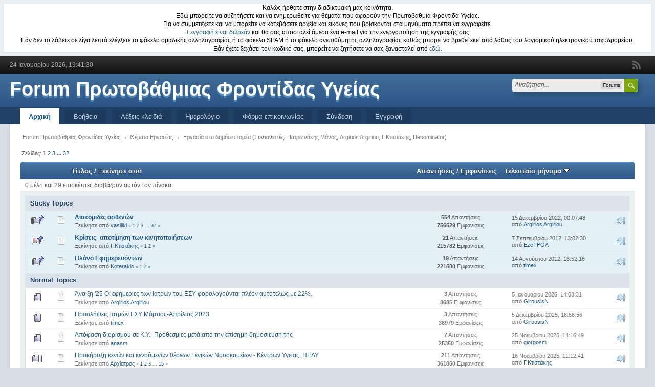

--- FILE ---
content_type: text/html; charset=UTF-8
request_url: https://www.pfy.gr/forum/index.php/board,10.0.html?PHPSESSID=umddaqnn3n7stgsualf5uve7m5
body_size: 10084
content:
<!DOCTYPE html>
<html xmlns="http://www.w3.org/1999/xhtml">
<head>
	<meta http-equiv="Content-Type" content="text/html; charset=UTF-8" />
	<meta name="viewport" content="width=device-width, initial-scale=1" />
	<meta name="description" content="Εργασία στο δημόσιο τομέα" />
	<meta name="keywords" content="Primary health care, πρωτοβάθμια φροντίδα υγείας" />
	<title>Εργασία στο δημόσιο τομέα</title>
	<link rel="stylesheet" type="text/css" href="https://www.pfy.gr/forum/Themes/normal/css/bootstrap.min.css" />
	<link rel="stylesheet" type="text/css" href="https://www.pfy.gr/forum/Themes/normal/css/responsive.css" />
	<link rel="stylesheet" type="text/css" href="https://www.pfy.gr/forum/Themes/normal/css/index.css?fin20" />
	<link rel="stylesheet" type="text/css" href="https://www.pfy.gr/forum/Themes/normal/css/buttonlistvariant.css?fin20" />
	<link rel="stylesheet" type="text/css" href="https://www.pfy.gr/forum/Themes/default/css/webkit.css" />
	<script type="text/javascript" src="https://ajax.googleapis.com/ajax/libs/jquery/2.0.2/jquery.min.js"></script>
	<script type="text/javascript" src="https://www.pfy.gr/forum/Themes/normal/scripts/jquery_bits.js?fin20"></script>
	<script type="text/javascript" src="https://www.pfy.gr/forum/Themes/normal/scripts/bootstrap.min.js?fin20"></script>
	<script type="text/javascript" src="https://www.pfy.gr/forum/Themes/default/scripts/script.js?fin20"></script>
	<script type="text/javascript" src="https://www.pfy.gr/forum/Themes/normal/scripts/theme.js?fin20"></script>
	<script type="text/javascript"><!-- // --><![CDATA[
		var txtnew = "Νέα";
		var quick_search_resting_text = "Αναζήτηση...";
		var variante = "";
		var varianteurl = "";
		var smf_theme_url = "https://www.pfy.gr/forum/Themes/normal";
		var smf_default_theme_url = "https://www.pfy.gr/forum/Themes/default";
		var smf_images_url = "https://www.pfy.gr/forum/Themes/normal/images";
		var smf_scripturl = "https://www.pfy.gr/forum/index.php?PHPSESSID=umddaqnn3n7stgsualf5uve7m5&amp;";
		var smf_iso_case_folding = false;
		var smf_charset = "UTF-8";
		var ajax_notification_text = "Φόρτωση...";
		var ajax_notification_cancel_text = "Άκυρο";
	// ]]></script>
	<link rel="canonical" href="https://www.pfy.gr/forum/index.php?board=10.0" />
	<link rel="help" href="https://www.pfy.gr/forum/index.php?PHPSESSID=umddaqnn3n7stgsualf5uve7m5&amp;action=help" />
	<link rel="search" href="https://www.pfy.gr/forum/index.php?PHPSESSID=umddaqnn3n7stgsualf5uve7m5&amp;action=search" />
	<link rel="contents" href="https://www.pfy.gr/forum/index.php?PHPSESSID=umddaqnn3n7stgsualf5uve7m5&amp;" />
	<link rel="alternate" type="application/rss+xml" title="Forum Πρωτοβάθμιας Φροντίδας Υγείας - RSS" href="https://www.pfy.gr/forum/index.php?PHPSESSID=umddaqnn3n7stgsualf5uve7m5&amp;type=rss;action=.xml" />
	<link rel="index" href="https://www.pfy.gr/forum/index.php/board,10.0.html?PHPSESSID=umddaqnn3n7stgsualf5uve7m5" />
	<link rel="stylesheet" type="text/css" href="https://www.pfy.gr/forum/Themes/default/css/jquery.jgrowl.css" />
	<script type="text/javascript" src="https://www.pfy.gr/forum/Themes/default/scripts/enotify.js"></script>
	<script type="text/javascript">
	jQuery.noConflict();
		(function($){
			$(document).ready(function(){
				var inUpdates = false,
					has_focus = document.hasFocus(),
					fetchUpdate = function(){
						inUpdates = true;
						$.getJSON("https://www.pfy.gr/forum/index.php?PHPSESSID=umddaqnn3n7stgsualf5uve7m5&amp;action=enotify",
							function(data){
								$.each(data.items, function(i,item){
									$.jGrowl(item.message, { header: item.title, life: 5000 });
								});
							}
						);
						if(!has_focus){
							inUpdates = false;
							return;
						}
						setTimeout(fetchUpdate,10000)
					};
				$(window).focus(function(){
					if(!inUpdates){
						fetchUpdate();
					}
					has_focus = true;
				}).blur(function(){
					has_focus = false;
				});
				fetchUpdate();
			});
		})(jQuery);
	jQuery.noConflict(true);
	</script><link rel="stylesheet" type="text/css" href="https://www.pfy.gr/forum/Themes/default/css/LikePosts.css" />
	<link rel="shortcut icon" href="/favicon.ico" type="image/x-icon" />
	<link rel="icon" href="/favicon.ico" type="image/x-icon" />
	<script type="text/javascript"><!-- // --><![CDATA[
		var _ohWidth = 480;
		var _ohHeight = 270;
	// ]]></script>
	<script type="text/javascript">!window.jQuery && document.write(unescape('%3Cscript src="//code.jquery.com/jquery-1.9.1.min.js"%3E%3C/script%3E'))</script>
	<script type="text/javascript" src="https://www.pfy.gr/forum/Themes/default/scripts/ohyoutube.min.js"></script>
	<link rel="stylesheet" type="text/css" href="https://www.pfy.gr/forum/Themes/default/css/oharaEmbed.css" /><script src="https://www.google.com/recaptcha/api.js"></script>
	<link rel="stylesheet" type="text/css" id="recaptcha_css" href="https://www.pfy.gr/forum/Themes/default/css/recaptcha.css" />
<script data-ad-client="ca-pub-7854907545414879" async src="https://pagead2.googlesyndication.com/pagead/js/adsbygoogle.js"></script>
</head>
<body>
	               <div class="windowbg2" style="margin:0 auto;text-align:center">Καλώς ήρθατε στην διαδικτυακή μας κοινότητα.<BR>
Εδώ μπορείτε να συζητήσετε και να ενημερωθείτε για θέματα που αφορούν την Πρωτοβάθμια Φροντίδα Υγείας.<BR>
Για να συμμετέχετε και να μπορείτε να κατεβάσετε αρχεία και εικόνες που βρίσκονται στα μηνύματα πρέπει να εγγραφείτε. <BR>
Η <a href="/forum/index.php?action=register">εγγραφή είναι δωρεάν</a> και θα σας αποσταλεί άμεσα ένα e-mail για την ενεργοποίηση της εγγραφής σας.<BR>
Εάν δεν το λάβετε σε λίγα λεπτά ελέγξετε το φάκελο ομαδικής αλληλογραφίας ή το φάκελο SPAM ή το φάκελο ανεπιθύμητης αλληλογραφίας καθώς μπορεί να βρεθεί εκεί από λάθος του λογισμικού ηλεκτρονικού ταχυδρομείου.<BR>Εάν έχετε ξεχάσει τον κωδικό σας, μπορείτε να ζητήσετε να σας ξανασταλεί από <a href="/forum/index.php?action=reminder">εδώ</a>.</div>
	<div class="top_bar">
		<div class="top_bar_inner" style="width: 97%">
			<span class="topbar_time hidden-xs">24 Ιανουαρίου 2026, 19:41:30</span>
			<span class="topbar_time floatleft visible-xs">24 Ιανουαρίου 2026, 19:41:30</span>
			<div id="quicknav">
				<ul>
					<li><a class="social_icon rss" href="https://www.pfy.gr/forum/index.php?PHPSESSID=umddaqnn3n7stgsualf5uve7m5&amp;action=.xml;type=rss" target="_blank"></a></li>
				</ul>	
			</div>

		</div>
	</div>
	
	<div class="headerm">
		<div class="headerm_inner" style="width: 97%">

			<div class="logo_banner">			<h2 class="logo_title"><a href="https://www.pfy.gr/forum/index.php?PHPSESSID=umddaqnn3n7stgsualf5uve7m5&amp;">Forum Πρωτοβάθμιας Φροντίδας Υγείας</a></h2>			</div>
			<div class="quick_search_holder">
				<form id="search_form" class="floatright" action="https://www.pfy.gr/forum/index.php?PHPSESSID=umddaqnn3n7stgsualf5uve7m5&amp;action=search2" method="post" accept-charset="UTF-8">
					<div class="quick_search">
						<div class="quick_search_content">
							<div class="quick_search_field">
								<input id="quick_search_field_text_input" type="text" name="search" value="" class="input_text" />
							</div>
							<div class="quick_search_context">
								<div id="quick_search_context_choice">Forums</div>
								<div class="quick_search_context_options">
									<ul class="quick_search_context_options_ul">
										<li>
											<div class="quick_search_context_item" title="Forums">
												<label for="qs_forums">
													<input class="quick_search_context_item_input" type="radio" id="qs_forums" name="quick_search_context" value="forums" checked="checked" /> Forums
												</label>
											</div>
										</li>									
										<li>
											<div class="quick_search_context_item" title="Boards">
												<label for="qs_boards">
													<input class="quick_search_context_item_input" type="radio" id="qs_boards" name="brd[10]" value="10" /> Board
												</label>
											</div>
										</li>
									</ul>
								</div>
							</div>
							<div class="quick_search_token">
								<input class="quick_search_token_submit_input" type="submit" name="submit" value="" />
							</div>
						</div>
					</div>
					<input type="hidden" name="advanced" value="0" />
				</form>
			</div>
			
		</div>
	</div>
	
	<div class="nav_bar">
		<div class="nav_bar_inner" style="width: 97%">
			<div class="nav_bar_guts">
				
<nav class="navbar navbar-default" role="navigation">
	<div class="navbar-header">
		<button data-target=".navbar-collapse" data-toggle="collapse" class="navbar-toggle collapsed" type="button">
			<span class="icon-bar"></span>
			<span class="icon-bar"></span>
			<span class="icon-bar"></span>
		</button>
		<div class="navbar-collapse collapse" id="menutop">
			<ul class="nav navbar-nav topnav">
				<li id="button_home">
					<a class="active" href="https://www.pfy.gr/forum/index.php?PHPSESSID=umddaqnn3n7stgsualf5uve7m5&amp;">
						Αρχική
					</a>
				</li>
				<li id="button_help">
					<a class="" href="https://www.pfy.gr/forum/index.php?PHPSESSID=umddaqnn3n7stgsualf5uve7m5&amp;action=help">
						Βοήθεια
					</a>
				</li>
				<li id="button_tags">
					<a class="" href="https://www.pfy.gr/forum/index.php?PHPSESSID=umddaqnn3n7stgsualf5uve7m5&amp;action=tags">
						Λέξεις κλειδιά
					</a>
				</li>
				<li id="button_calendar">
					<a class="" href="https://www.pfy.gr/forum/index.php?PHPSESSID=umddaqnn3n7stgsualf5uve7m5&amp;action=calendar">
						Ημερολόγιο
					</a>
				</li>
				<li id="button_contact">
					<a class="" href="https://www.pfy.gr/forum/index.php?PHPSESSID=umddaqnn3n7stgsualf5uve7m5&amp;action=contact">
						Φόρμα επικοινωνίας
					</a>
				</li>
				<li id="button_login">
					<a class="" href="https://www.pfy.gr/forum/index.php?PHPSESSID=umddaqnn3n7stgsualf5uve7m5&amp;action=login">
						Σύνδεση
					</a>
				</li>
				<li id="button_register">
					<a class="" href="https://www.pfy.gr/forum/index.php?PHPSESSID=umddaqnn3n7stgsualf5uve7m5&amp;action=register">
						Εγγραφή
					</a>
				</li>
				<li class="dropdown visible-xs">
					<a href="#" class="dropdown-toggle" data-toggle="dropdown">Επισκέπτης <span class="caret"></span></a>
					<ul class="dropdown-menu" role="menu">
						<li><a href="https://www.pfy.gr/forum/index.php?PHPSESSID=umddaqnn3n7stgsualf5uve7m5&amp;action=profile;area=forumprofile">Προφίλ φόρουμ</a></li>
						<li><a href="https://www.pfy.gr/forum/index.php?PHPSESSID=umddaqnn3n7stgsualf5uve7m5&amp;action=profile;area=account">Ρυθμίσεις λογαριασμού</a></li>
						<li><a href="https://www.pfy.gr/forum/index.php?PHPSESSID=umddaqnn3n7stgsualf5uve7m5&amp;action=unread">Πρόσφατα μη αναγνωσμένα θέματα</a></li>
						<li><a href="https://www.pfy.gr/forum/index.php?PHPSESSID=umddaqnn3n7stgsualf5uve7m5&amp;action=unreadreplies">Ενημερωμένα θέματα</a></li>
					</ul>
				</li>
				
			</ul>
		</div>
	</div>
</nav>
			</div>
		</div>
	</div>
	
<div id="wrapper" style="width: 97%">
	<div id="content_section">
		<div id="main_content_section">
	<div class="navigate_section">
		<ul>
			<li>
				<a href="https://www.pfy.gr/forum/index.php?PHPSESSID=umddaqnn3n7stgsualf5uve7m5&amp;"><span>Forum Πρωτοβάθμιας Φροντίδας Υγείας</span></a> &rarr;
			</li>
			<li>
				<a href="https://www.pfy.gr/forum/index.php?PHPSESSID=umddaqnn3n7stgsualf5uve7m5&amp;#c3"><span>Θέματα Εργασίας</span></a> &rarr;
			</li>
			<li class="last">
				<a href="https://www.pfy.gr/forum/index.php/board,10.0.html?PHPSESSID=umddaqnn3n7stgsualf5uve7m5"><span>Εργασία στο δημόσιο τομέα</span></a> (Συντονιστές: <a href="https://www.pfy.gr/forum/index.php?PHPSESSID=umddaqnn3n7stgsualf5uve7m5&amp;action=profile;u=4" title="Συντονιστής πίνακα">Πατρωνάκης Μάνος</a>, <a href="https://www.pfy.gr/forum/index.php?PHPSESSID=umddaqnn3n7stgsualf5uve7m5&amp;action=profile;u=26" title="Συντονιστής πίνακα">Argirios Argiriou</a>, <a href="https://www.pfy.gr/forum/index.php?PHPSESSID=umddaqnn3n7stgsualf5uve7m5&amp;action=profile;u=72" title="Συντονιστής πίνακα">Γ.Κτιστάκης</a>, <a href="https://www.pfy.gr/forum/index.php?PHPSESSID=umddaqnn3n7stgsualf5uve7m5&amp;action=profile;u=2018" title="Συντονιστής πίνακα">Denominator</a>)
			</li>
		</ul>
	</div>
	<a id="top"></a>
	<div class="pagesection">
		<div class="pagelinks floatleft">Σελίδες: <strong>1</strong> <a class="navPages" href="https://www.pfy.gr/forum/index.php/board,10.20.html?PHPSESSID=umddaqnn3n7stgsualf5uve7m5">2</a> <a class="navPages" href="https://www.pfy.gr/forum/index.php/board,10.40.html?PHPSESSID=umddaqnn3n7stgsualf5uve7m5">3</a> <span style="font-weight: bold;" onclick="expandPages(this, 'https://www.pfy.gr/forum/index.php?board=10.%1$d', 60, 620, 20);" onmouseover="this.style.cursor='pointer';"> ... </span><a class="navPages" href="https://www.pfy.gr/forum/index.php/board,10.620.html?PHPSESSID=umddaqnn3n7stgsualf5uve7m5">32</a> </div>
		
	</div>
	<div class="tborder topic_table" id="messageindex">
		<div class="cat_bar">
		<table class="table_grid" cellspacing="0">
			<thead>
				<tr class="catbg">
					<th scope="col" class="first_th hidden-xs" width="8%" colspan="2">&nbsp;</th>
					<th scope="col" class="lefttext"><a href="https://www.pfy.gr/forum/index.php/board,10.0/sort,subject.html?PHPSESSID=umddaqnn3n7stgsualf5uve7m5">Τίτλος</a> / <a href="https://www.pfy.gr/forum/index.php/board,10.0/sort,starter.html?PHPSESSID=umddaqnn3n7stgsualf5uve7m5">Ξεκίνησε από</a></th>
					<th scope="col" class="hidden-xs" width="14%"><a href="https://www.pfy.gr/forum/index.php/board,10.0/sort,replies.html?PHPSESSID=umddaqnn3n7stgsualf5uve7m5">Απαντήσεις</a> / <a href="https://www.pfy.gr/forum/index.php/board,10.0/sort,views.html?PHPSESSID=umddaqnn3n7stgsualf5uve7m5">Εμφανίσεις</a></th>
					<th scope="col" class="lefttext last_th hidden-xs" width="22%"><a href="https://www.pfy.gr/forum/index.php/board,10.0/sort,last_post.html?PHPSESSID=umddaqnn3n7stgsualf5uve7m5">Τελευταίο μήνυμα <img src="https://www.pfy.gr/forum/Themes/normal/images/sort_down.gif" alt="" /></a></th>
				</tr>
			</thead>
			<tbody>
				<tr>
					<td>
					</td>
				</tr>
			</tbody>
		</table>
		</div>
		<table>
			<tbody>
				<tr class="windowbg2 whos_viewing">
					<td colspan="5" class="smalltext">0 μέλη και 29 επισκέπτες διαβάζουν αυτόν τον πίνακα.
					</td>
				</tr>
			</tbody>
		</table>
		
		<div class="tb-boards">
		<table class="table_grid tb-content" cellspacing="0">
			<tbody>
					<tr class="titlebg">
						<td colspan="7">
							<strong>Sticky Topics</strong>
						</td>
					</tr>
				
				<tr>
					<td class="icon1 stickybg hidden-xs" width="4%">
						<img src="https://www.pfy.gr/forum/Themes/normal/images/topic/veryhot_post_sticky.gif" alt="" />
					</td>
					<td class="icon2 stickybg hidden-xs" width="4%">
						<img src="https://www.pfy.gr/forum/Themes/normal/images/post/xx.gif" alt="" />
					</td>
					<td class="subject stickybg">
						<div >
							<strong><span id="msg_606"><a href="https://www.pfy.gr/forum/index.php/topic,120.0.html?PHPSESSID=umddaqnn3n7stgsualf5uve7m5">Διακομιδές ασθενών</a></span></strong>
					<div class="like_post_box floatright">
								<a id="like_post_info_606" href="javascript:void(0)" onclick="lpObj.likeHandler.showMessageLikedInfo(606)"></a>
					</div>
							<p>Ξεκίνησε από <a href="https://www.pfy.gr/forum/index.php?PHPSESSID=umddaqnn3n7stgsualf5uve7m5&amp;action=profile;u=33" title="Εμφάνιση προφίλ του μέλους vasiliki">vasiliki</a>
								<small id="pages606">&#171; <a class="navPages" href="https://www.pfy.gr/forum/index.php/topic,120.0.html?PHPSESSID=umddaqnn3n7stgsualf5uve7m5">1</a> <a class="navPages" href="https://www.pfy.gr/forum/index.php/topic,120.15.html?PHPSESSID=umddaqnn3n7stgsualf5uve7m5">2</a> <a class="navPages" href="https://www.pfy.gr/forum/index.php/topic,120.30.html?PHPSESSID=umddaqnn3n7stgsualf5uve7m5">3</a> <span style="font-weight: bold;" onclick="expandPages(this, 'https://www.pfy.gr/forum/index.php?topic=120.%1$d', 45, 540, 15);" onmouseover="this.style.cursor='pointer';"> ... </span><a class="navPages" href="https://www.pfy.gr/forum/index.php/topic,120.540.html?PHPSESSID=umddaqnn3n7stgsualf5uve7m5">37</a>  &#187;</small>
							</p>
						</div>
					</td>
					<td class="stats stickybg hidden-xs" width="12%">
						<strong>554</strong> Απαντήσεις
						<br />
						<strong>756529</strong> Εμφανίσεις
					</td>
					<td class="lastpost stickybg hidden-xs" width="22%" style="padding-left: 30px;">
						<a href="https://www.pfy.gr/forum/index.php/topic,120.540.html?PHPSESSID=umddaqnn3n7stgsualf5uve7m5#msg82432"><img src="https://www.pfy.gr/forum/Themes/normal/images/icons/last_post.gif" alt="Τελευταίο μήνυμα" title="Τελευταίο μήνυμα" /></a>
						15 Δεκεμβρίου 2022, 00:07:48<br />
						από <a href="https://www.pfy.gr/forum/index.php?PHPSESSID=umddaqnn3n7stgsualf5uve7m5&amp;action=profile;u=26">Argirios Argiriou</a>
					</td>
				</tr>
				<tr>
					<td class="icon1 stickybg hidden-xs" width="4%">
						<img src="https://www.pfy.gr/forum/Themes/normal/images/topic/hot_poll_sticky.gif" alt="" />
					</td>
					<td class="icon2 stickybg hidden-xs" width="4%">
						<img src="https://www.pfy.gr/forum/Themes/normal/images/post/xx.gif" alt="" />
					</td>
					<td class="subject stickybg">
						<div >
							<strong><span id="msg_3350"><a href="https://www.pfy.gr/forum/index.php/topic,577.0.html?PHPSESSID=umddaqnn3n7stgsualf5uve7m5">Κρίσεις- αποτίμηση των κινητοποιήσεων         </a></span></strong>
					<div class="like_post_box floatright">
								<a id="like_post_info_3350" href="javascript:void(0)" onclick="lpObj.likeHandler.showMessageLikedInfo(3350)"></a>
					</div>
							<p>Ξεκίνησε από <a href="https://www.pfy.gr/forum/index.php?PHPSESSID=umddaqnn3n7stgsualf5uve7m5&amp;action=profile;u=72" title="Εμφάνιση προφίλ του μέλους Γ.Κτιστάκης">Γ.Κτιστάκης</a>
								<small id="pages3350">&#171; <a class="navPages" href="https://www.pfy.gr/forum/index.php/topic,577.0.html?PHPSESSID=umddaqnn3n7stgsualf5uve7m5">1</a> <a class="navPages" href="https://www.pfy.gr/forum/index.php/topic,577.15.html?PHPSESSID=umddaqnn3n7stgsualf5uve7m5">2</a>  &#187;</small>
							</p>
						</div>
					</td>
					<td class="stats stickybg hidden-xs" width="12%">
						<strong>21</strong> Απαντήσεις
						<br />
						<strong>215782</strong> Εμφανίσεις
					</td>
					<td class="lastpost stickybg hidden-xs" width="22%" style="padding-left: 30px;">
						<a href="https://www.pfy.gr/forum/index.php/topic,577.15.html?PHPSESSID=umddaqnn3n7stgsualf5uve7m5#msg32833"><img src="https://www.pfy.gr/forum/Themes/normal/images/icons/last_post.gif" alt="Τελευταίο μήνυμα" title="Τελευταίο μήνυμα" /></a>
						 7 Σεπτεμβρίου 2012, 13:02:30<br />
						από <a href="https://www.pfy.gr/forum/index.php?PHPSESSID=umddaqnn3n7stgsualf5uve7m5&amp;action=profile;u=32">EzeΤΡΟΛ</a>
					</td>
				</tr>
				<tr>
					<td class="icon1 stickybg hidden-xs" width="4%">
						<img src="https://www.pfy.gr/forum/Themes/normal/images/topic/hot_post_sticky.gif" alt="" />
					</td>
					<td class="icon2 stickybg hidden-xs" width="4%">
						<img src="https://www.pfy.gr/forum/Themes/normal/images/post/xx.gif" alt="" />
					</td>
					<td class="subject stickybg">
						<div >
							<strong><span id="msg_62"><a href="https://www.pfy.gr/forum/index.php/topic,22.0.html?PHPSESSID=umddaqnn3n7stgsualf5uve7m5">Πλάνο Εφημερευόντων</a></span></strong>
					<div class="like_post_box floatright">
								<a id="like_post_info_62" href="javascript:void(0)" onclick="lpObj.likeHandler.showMessageLikedInfo(62)"></a>
					</div>
							<p>Ξεκίνησε από <a href="https://www.pfy.gr/forum/index.php?PHPSESSID=umddaqnn3n7stgsualf5uve7m5&amp;action=profile;u=21" title="Εμφάνιση προφίλ του μέλους Koterakis">Koterakis</a>
								<small id="pages62">&#171; <a class="navPages" href="https://www.pfy.gr/forum/index.php/topic,22.0.html?PHPSESSID=umddaqnn3n7stgsualf5uve7m5">1</a> <a class="navPages" href="https://www.pfy.gr/forum/index.php/topic,22.15.html?PHPSESSID=umddaqnn3n7stgsualf5uve7m5">2</a>  &#187;</small>
							</p>
						</div>
					</td>
					<td class="stats stickybg hidden-xs" width="12%">
						<strong>19</strong> Απαντήσεις
						<br />
						<strong>221500</strong> Εμφανίσεις
					</td>
					<td class="lastpost stickybg hidden-xs" width="22%" style="padding-left: 30px;">
						<a href="https://www.pfy.gr/forum/index.php/topic,22.15.html?PHPSESSID=umddaqnn3n7stgsualf5uve7m5#msg32323"><img src="https://www.pfy.gr/forum/Themes/normal/images/icons/last_post.gif" alt="Τελευταίο μήνυμα" title="Τελευταίο μήνυμα" /></a>
						14 Αυγούστου 2012, 16:52:16<br />
						από <a href="https://www.pfy.gr/forum/index.php?PHPSESSID=umddaqnn3n7stgsualf5uve7m5&amp;action=profile;u=9">timex</a>
					</td>
				</tr>
					<tr class="titlebg">
						<td colspan="7">
							<strong>Normal Topics</strong>
						</td>
					</tr>
				
				<tr>
					<td class="icon1 windowbg4 hidden-xs" width="4%">
						<img src="https://www.pfy.gr/forum/Themes/normal/images/topic/normal_post.gif" alt="" />
					</td>
					<td class="icon2 windowbg4 hidden-xs" width="4%">
						<img src="https://www.pfy.gr/forum/Themes/normal/images/post/xx.gif" alt="" />
					</td>
					<td class="subject windowbg4">
						<div >
							<span id="msg_87138"><a href="https://www.pfy.gr/forum/index.php/topic,13183.0.html?PHPSESSID=umddaqnn3n7stgsualf5uve7m5">Άνοιξη '25 Οι εφημερίες των Ιατρών του ΕΣΥ φορολογούνται πλέον αυτοτελώς με 22%.</a></span>
					<div class="like_post_box floatright">
								<a id="like_post_info_87138" href="javascript:void(0)" onclick="lpObj.likeHandler.showMessageLikedInfo(87138)"></a>
					</div>
							<p>Ξεκίνησε από <a href="https://www.pfy.gr/forum/index.php?PHPSESSID=umddaqnn3n7stgsualf5uve7m5&amp;action=profile;u=26" title="Εμφάνιση προφίλ του μέλους Argirios Argiriou">Argirios Argiriou</a>
								<small id="pages87138"></small>
							</p>
						</div>
					</td>
					<td class="stats windowbg4 hidden-xs" width="12%">
						<strong>3</strong> Απαντήσεις
						<br />
						<strong>8685</strong> Εμφανίσεις
					</td>
					<td class="lastpost windowbg4 hidden-xs" width="22%" style="padding-left: 30px;">
						<a href="https://www.pfy.gr/forum/index.php/topic,13183.0.html?PHPSESSID=umddaqnn3n7stgsualf5uve7m5#msg87874"><img src="https://www.pfy.gr/forum/Themes/normal/images/icons/last_post.gif" alt="Τελευταίο μήνυμα" title="Τελευταίο μήνυμα" /></a>
						 5 Ιανουαρίου 2026, 14:03:31<br />
						από <a href="https://www.pfy.gr/forum/index.php?PHPSESSID=umddaqnn3n7stgsualf5uve7m5&amp;action=profile;u=2815">GirousisN</a>
					</td>
				</tr>
				<tr>
					<td class="icon1 windowbg4 hidden-xs" width="4%">
						<img src="https://www.pfy.gr/forum/Themes/normal/images/topic/normal_post.gif" alt="" />
					</td>
					<td class="icon2 windowbg4 hidden-xs" width="4%">
						<img src="https://www.pfy.gr/forum/Themes/normal/images/post/xx.gif" alt="" />
					</td>
					<td class="subject windowbg4">
						<div >
							<span id="msg_83074"><a href="https://www.pfy.gr/forum/index.php/topic,11706.0.html?PHPSESSID=umddaqnn3n7stgsualf5uve7m5">Προσλήψεις ιατρών ΕΣΥ Μάρτιος-Απρίλιος 2023</a></span>
					<div class="like_post_box floatright">
								<a id="like_post_info_83074" href="javascript:void(0)" onclick="lpObj.likeHandler.showMessageLikedInfo(83074)"></a>
					</div>
							<p>Ξεκίνησε από <a href="https://www.pfy.gr/forum/index.php?PHPSESSID=umddaqnn3n7stgsualf5uve7m5&amp;action=profile;u=9" title="Εμφάνιση προφίλ του μέλους timex">timex</a>
								<small id="pages83074"></small>
							</p>
						</div>
					</td>
					<td class="stats windowbg4 hidden-xs" width="12%">
						<strong>3</strong> Απαντήσεις
						<br />
						<strong>38979</strong> Εμφανίσεις
					</td>
					<td class="lastpost windowbg4 hidden-xs" width="22%" style="padding-left: 30px;">
						<a href="https://www.pfy.gr/forum/index.php/topic,11706.0.html?PHPSESSID=umddaqnn3n7stgsualf5uve7m5#msg87745"><img src="https://www.pfy.gr/forum/Themes/normal/images/icons/last_post.gif" alt="Τελευταίο μήνυμα" title="Τελευταίο μήνυμα" /></a>
						 5 Δεκεμβρίου 2025, 18:56:56<br />
						από <a href="https://www.pfy.gr/forum/index.php?PHPSESSID=umddaqnn3n7stgsualf5uve7m5&amp;action=profile;u=2815">GirousisN</a>
					</td>
				</tr>
				<tr>
					<td class="icon1 windowbg4 hidden-xs" width="4%">
						<img src="https://www.pfy.gr/forum/Themes/normal/images/topic/normal_post.gif" alt="" />
					</td>
					<td class="icon2 windowbg4 hidden-xs" width="4%">
						<img src="https://www.pfy.gr/forum/Themes/normal/images/post/xx.gif" alt="" />
					</td>
					<td class="subject windowbg4">
						<div >
							<span id="msg_72816"><a href="https://www.pfy.gr/forum/index.php/topic,8778.0.html?PHPSESSID=umddaqnn3n7stgsualf5uve7m5">Απόφαση διορισμού σε Κ.Υ. -Προθεσμίες μετά από την επίσημη δημοσίευσή της</a></span>
					<div class="like_post_box floatright">
								<a id="like_post_info_72816" href="javascript:void(0)" onclick="lpObj.likeHandler.showMessageLikedInfo(72816)"></a>
					</div>
							<p>Ξεκίνησε από <a href="https://www.pfy.gr/forum/index.php?PHPSESSID=umddaqnn3n7stgsualf5uve7m5&amp;action=profile;u=190" title="Εμφάνιση προφίλ του μέλους anasm">anasm</a>
								<small id="pages72816"></small>
							</p>
						</div>
					</td>
					<td class="stats windowbg4 hidden-xs" width="12%">
						<strong>7</strong> Απαντήσεις
						<br />
						<strong>25350</strong> Εμφανίσεις
					</td>
					<td class="lastpost windowbg4 hidden-xs" width="22%" style="padding-left: 30px;">
						<a href="https://www.pfy.gr/forum/index.php/topic,8778.0.html?PHPSESSID=umddaqnn3n7stgsualf5uve7m5#msg87716"><img src="https://www.pfy.gr/forum/Themes/normal/images/icons/last_post.gif" alt="Τελευταίο μήνυμα" title="Τελευταίο μήνυμα" /></a>
						25 Νοεμβρίου 2025, 14:16:49<br />
						από <a href="https://www.pfy.gr/forum/index.php?PHPSESSID=umddaqnn3n7stgsualf5uve7m5&amp;action=profile;u=10272">giorgosm</a>
					</td>
				</tr>
				<tr>
					<td class="icon1 windowbg4 hidden-xs" width="4%">
						<img src="https://www.pfy.gr/forum/Themes/normal/images/topic/veryhot_post.gif" alt="" />
					</td>
					<td class="icon2 windowbg4 hidden-xs" width="4%">
						<img src="https://www.pfy.gr/forum/Themes/normal/images/post/xx.gif" alt="" />
					</td>
					<td class="subject windowbg4">
						<div >
							<span id="msg_56857"><a href="https://www.pfy.gr/forum/index.php/topic,6462.0.html?PHPSESSID=umddaqnn3n7stgsualf5uve7m5">Προκήρυξη κενών και κενούμενων θέσεων Γενικών Νοσοκομείων - Κέντρων Υγείας, ΠΕΔΥ</a></span>
					<div class="like_post_box floatright">
								<a id="like_post_info_56857" href="javascript:void(0)" onclick="lpObj.likeHandler.showMessageLikedInfo(56857)"></a>
					</div>
							<p>Ξεκίνησε από <a href="https://www.pfy.gr/forum/index.php?PHPSESSID=umddaqnn3n7stgsualf5uve7m5&amp;action=profile;u=4900" title="Εμφάνιση προφίλ του μέλους Αρχίατρος">Αρχίατρος</a>
								<small id="pages56857">&#171; <a class="navPages" href="https://www.pfy.gr/forum/index.php/topic,6462.0.html?PHPSESSID=umddaqnn3n7stgsualf5uve7m5">1</a> <a class="navPages" href="https://www.pfy.gr/forum/index.php/topic,6462.15.html?PHPSESSID=umddaqnn3n7stgsualf5uve7m5">2</a> <a class="navPages" href="https://www.pfy.gr/forum/index.php/topic,6462.30.html?PHPSESSID=umddaqnn3n7stgsualf5uve7m5">3</a> <span style="font-weight: bold;" onclick="expandPages(this, 'https://www.pfy.gr/forum/index.php?topic=6462.%1$d', 45, 210, 15);" onmouseover="this.style.cursor='pointer';"> ... </span><a class="navPages" href="https://www.pfy.gr/forum/index.php/topic,6462.210.html?PHPSESSID=umddaqnn3n7stgsualf5uve7m5">15</a>  &#187;</small>
							</p>
						</div>
					</td>
					<td class="stats windowbg4 hidden-xs" width="12%">
						<strong>211</strong> Απαντήσεις
						<br />
						<strong>361860</strong> Εμφανίσεις
					</td>
					<td class="lastpost windowbg4 hidden-xs" width="22%" style="padding-left: 30px;">
						<a href="https://www.pfy.gr/forum/index.php/topic,6462.210.html?PHPSESSID=umddaqnn3n7stgsualf5uve7m5#msg87684"><img src="https://www.pfy.gr/forum/Themes/normal/images/icons/last_post.gif" alt="Τελευταίο μήνυμα" title="Τελευταίο μήνυμα" /></a>
						16 Νοεμβρίου 2025, 11:12:41<br />
						από <a href="https://www.pfy.gr/forum/index.php?PHPSESSID=umddaqnn3n7stgsualf5uve7m5&amp;action=profile;u=72">Γ.Κτιστάκης</a>
					</td>
				</tr>
				<tr>
					<td class="icon1 windowbg4 hidden-xs" width="4%">
						<img src="https://www.pfy.gr/forum/Themes/normal/images/topic/veryhot_post.gif" alt="" />
					</td>
					<td class="icon2 windowbg4 hidden-xs" width="4%">
						<img src="https://www.pfy.gr/forum/Themes/normal/images/post/xx.gif" alt="" />
					</td>
					<td class="subject windowbg4">
						<div >
							<span id="msg_59321"><a href="https://www.pfy.gr/forum/index.php/topic,6828.0.html?PHPSESSID=umddaqnn3n7stgsualf5uve7m5">Η κατάσταση σε διάφορα Νοσοκομεία της Ελλάδας.</a></span>
					<div class="like_post_box floatright">
								<a id="like_post_info_59321" href="javascript:void(0)" onclick="lpObj.likeHandler.showMessageLikedInfo(59321)"></a>
					</div>
							<p>Ξεκίνησε από <a href="https://www.pfy.gr/forum/index.php?PHPSESSID=umddaqnn3n7stgsualf5uve7m5&amp;action=profile;u=26" title="Εμφάνιση προφίλ του μέλους Argirios Argiriou">Argirios Argiriou</a>
								<small id="pages59321">&#171; <a class="navPages" href="https://www.pfy.gr/forum/index.php/topic,6828.0.html?PHPSESSID=umddaqnn3n7stgsualf5uve7m5">1</a> <a class="navPages" href="https://www.pfy.gr/forum/index.php/topic,6828.15.html?PHPSESSID=umddaqnn3n7stgsualf5uve7m5">2</a> <a class="navPages" href="https://www.pfy.gr/forum/index.php/topic,6828.30.html?PHPSESSID=umddaqnn3n7stgsualf5uve7m5">3</a> <span style="font-weight: bold;" onclick="expandPages(this, 'https://www.pfy.gr/forum/index.php?topic=6828.%1$d', 45, 210, 15);" onmouseover="this.style.cursor='pointer';"> ... </span><a class="navPages" href="https://www.pfy.gr/forum/index.php/topic,6828.210.html?PHPSESSID=umddaqnn3n7stgsualf5uve7m5">15</a>  &#187;</small>
							</p>
						</div>
					</td>
					<td class="stats windowbg4 hidden-xs" width="12%">
						<strong>216</strong> Απαντήσεις
						<br />
						<strong>367632</strong> Εμφανίσεις
					</td>
					<td class="lastpost windowbg4 hidden-xs" width="22%" style="padding-left: 30px;">
						<a href="https://www.pfy.gr/forum/index.php/topic,6828.210.html?PHPSESSID=umddaqnn3n7stgsualf5uve7m5#msg87670"><img src="https://www.pfy.gr/forum/Themes/normal/images/icons/last_post.gif" alt="Τελευταίο μήνυμα" title="Τελευταίο μήνυμα" /></a>
						13 Νοεμβρίου 2025, 17:12:51<br />
						από <a href="https://www.pfy.gr/forum/index.php?PHPSESSID=umddaqnn3n7stgsualf5uve7m5&amp;action=profile;u=26">Argirios Argiriou</a>
					</td>
				</tr>
				<tr>
					<td class="icon1 windowbg4 hidden-xs" width="4%">
						<img src="https://www.pfy.gr/forum/Themes/normal/images/topic/normal_post.gif" alt="" />
					</td>
					<td class="icon2 windowbg4 hidden-xs" width="4%">
						<img src="https://www.pfy.gr/forum/Themes/normal/images/post/xx.gif" alt="" />
					</td>
					<td class="subject windowbg4">
						<div >
							<span id="msg_87582"><a href="https://www.pfy.gr/forum/index.php/topic,13370.0.html?PHPSESSID=umddaqnn3n7stgsualf5uve7m5">Άδωνις: Ο θεσμός του Σχολικού Νοσηλευτή έβλαψε πολύ το ΕΣΥ</a></span>
					<div class="like_post_box floatright">
								<a id="like_post_info_87582" href="javascript:void(0)" onclick="lpObj.likeHandler.showMessageLikedInfo(87582)"></a>
					</div>
							<p>Ξεκίνησε από <a href="https://www.pfy.gr/forum/index.php?PHPSESSID=umddaqnn3n7stgsualf5uve7m5&amp;action=profile;u=26" title="Εμφάνιση προφίλ του μέλους Argirios Argiriou">Argirios Argiriou</a>
								<small id="pages87582"></small>
							</p>
						</div>
					</td>
					<td class="stats windowbg4 hidden-xs" width="12%">
						<strong>1</strong> Απαντήσεις
						<br />
						<strong>4197</strong> Εμφανίσεις
					</td>
					<td class="lastpost windowbg4 hidden-xs" width="22%" style="padding-left: 30px;">
						<a href="https://www.pfy.gr/forum/index.php/topic,13370.0.html?PHPSESSID=umddaqnn3n7stgsualf5uve7m5#msg87583"><img src="https://www.pfy.gr/forum/Themes/normal/images/icons/last_post.gif" alt="Τελευταίο μήνυμα" title="Τελευταίο μήνυμα" /></a>
						16 Οκτωβρίου 2025, 23:43:07<br />
						από <a href="https://www.pfy.gr/forum/index.php?PHPSESSID=umddaqnn3n7stgsualf5uve7m5&amp;action=profile;u=3">Δ. Κουναλάκης</a>
					</td>
				</tr>
				<tr>
					<td class="icon1 windowbg4 hidden-xs" width="4%">
						<img src="https://www.pfy.gr/forum/Themes/normal/images/topic/veryhot_post.gif" alt="" />
					</td>
					<td class="icon2 windowbg4 hidden-xs" width="4%">
						<img src="https://www.pfy.gr/forum/Themes/normal/images/post/xx.gif" alt="" />
					</td>
					<td class="subject windowbg4">
						<div >
							<span id="msg_59141"><a href="https://www.pfy.gr/forum/index.php/topic,6805.0.html?PHPSESSID=umddaqnn3n7stgsualf5uve7m5">Η κατάσταση σε διάφορα Κέντρα Υγείας της Ελλάδας.</a></span>
					<div class="like_post_box floatright">
								<a id="like_post_info_59141" href="javascript:void(0)" onclick="lpObj.likeHandler.showMessageLikedInfo(59141)"></a>
					</div>
							<p>Ξεκίνησε από <a href="https://www.pfy.gr/forum/index.php?PHPSESSID=umddaqnn3n7stgsualf5uve7m5&amp;action=profile;u=26" title="Εμφάνιση προφίλ του μέλους Argirios Argiriou">Argirios Argiriou</a>
								<small id="pages59141">&#171; <a class="navPages" href="https://www.pfy.gr/forum/index.php/topic,6805.0.html?PHPSESSID=umddaqnn3n7stgsualf5uve7m5">1</a> <a class="navPages" href="https://www.pfy.gr/forum/index.php/topic,6805.15.html?PHPSESSID=umddaqnn3n7stgsualf5uve7m5">2</a> <a class="navPages" href="https://www.pfy.gr/forum/index.php/topic,6805.30.html?PHPSESSID=umddaqnn3n7stgsualf5uve7m5">3</a> <span style="font-weight: bold;" onclick="expandPages(this, 'https://www.pfy.gr/forum/index.php?topic=6805.%1$d', 45, 480, 15);" onmouseover="this.style.cursor='pointer';"> ... </span><a class="navPages" href="https://www.pfy.gr/forum/index.php/topic,6805.480.html?PHPSESSID=umddaqnn3n7stgsualf5uve7m5">33</a>  &#187;</small>
							</p>
						</div>
					</td>
					<td class="stats windowbg4 hidden-xs" width="12%">
						<strong>492</strong> Απαντήσεις
						<br />
						<strong>479845</strong> Εμφανίσεις
					</td>
					<td class="lastpost windowbg4 hidden-xs" width="22%" style="padding-left: 30px;">
						<a href="https://www.pfy.gr/forum/index.php/topic,6805.480.html?PHPSESSID=umddaqnn3n7stgsualf5uve7m5#msg87376"><img src="https://www.pfy.gr/forum/Themes/normal/images/icons/last_post.gif" alt="Τελευταίο μήνυμα" title="Τελευταίο μήνυμα" /></a>
						27 Αυγούστου 2025, 23:25:38<br />
						από <a href="https://www.pfy.gr/forum/index.php?PHPSESSID=umddaqnn3n7stgsualf5uve7m5&amp;action=profile;u=26">Argirios Argiriou</a>
					</td>
				</tr>
				<tr>
					<td class="icon1 windowbg4 hidden-xs" width="4%">
						<img src="https://www.pfy.gr/forum/Themes/normal/images/topic/veryhot_post.gif" alt="" />
					</td>
					<td class="icon2 windowbg4 hidden-xs" width="4%">
						<img src="https://www.pfy.gr/forum/Themes/normal/images/post/xx.gif" alt="" />
					</td>
					<td class="subject windowbg4">
						<div >
							<span id="msg_26756"><a href="https://www.pfy.gr/forum/index.php/topic,3528.0.html?PHPSESSID=umddaqnn3n7stgsualf5uve7m5">Προκήρυξη κενών και κενούμενων θέσεων Κ.Υ.-Π.Ι. και Πλοίων 15-2-2012</a></span>
					<div class="like_post_box floatright">
								<a id="like_post_info_26756" href="javascript:void(0)" onclick="lpObj.likeHandler.showMessageLikedInfo(26756)"></a>
					</div>
							<p>Ξεκίνησε από <a href="https://www.pfy.gr/forum/index.php?PHPSESSID=umddaqnn3n7stgsualf5uve7m5&amp;action=profile;u=378" title="Εμφάνιση προφίλ του μέλους anastasios theodoridis">anastasios theodoridis</a>
								<small id="pages26756">&#171; <a class="navPages" href="https://www.pfy.gr/forum/index.php/topic,3528.0.html?PHPSESSID=umddaqnn3n7stgsualf5uve7m5">1</a> <a class="navPages" href="https://www.pfy.gr/forum/index.php/topic,3528.15.html?PHPSESSID=umddaqnn3n7stgsualf5uve7m5">2</a>  &#187;</small>
							</p>
						</div>
					</td>
					<td class="stats windowbg4 hidden-xs" width="12%">
						<strong>28</strong> Απαντήσεις
						<br />
						<strong>34367</strong> Εμφανίσεις
					</td>
					<td class="lastpost windowbg4 hidden-xs" width="22%" style="padding-left: 30px;">
						<a href="https://www.pfy.gr/forum/index.php/topic,3528.15.html?PHPSESSID=umddaqnn3n7stgsualf5uve7m5#msg87278"><img src="https://www.pfy.gr/forum/Themes/normal/images/icons/last_post.gif" alt="Τελευταίο μήνυμα" title="Τελευταίο μήνυμα" /></a>
						 3 Αυγούστου 2025, 15:06:09<br />
						από <a href="https://www.pfy.gr/forum/index.php?PHPSESSID=umddaqnn3n7stgsualf5uve7m5&amp;action=profile;u=26">Argirios Argiriou</a>
					</td>
				</tr>
				<tr>
					<td class="icon1 windowbg4 hidden-xs" width="4%">
						<img src="https://www.pfy.gr/forum/Themes/normal/images/topic/normal_post.gif" alt="" />
					</td>
					<td class="icon2 windowbg4 hidden-xs" width="4%">
						<img src="https://www.pfy.gr/forum/Themes/normal/images/post/xx.gif" alt="" />
					</td>
					<td class="subject windowbg4">
						<div >
							<span id="msg_87128"><a href="https://www.pfy.gr/forum/index.php/topic,13178.0.html?PHPSESSID=umddaqnn3n7stgsualf5uve7m5">Γιατροί και νοσηλευτές στο χείλος της αποχώρησης.</a></span>
					<div class="like_post_box floatright">
								<a id="like_post_info_87128" href="javascript:void(0)" onclick="lpObj.likeHandler.showMessageLikedInfo(87128)"><span id="like_count_87128">(αρέσει σε 1 ατομο/α)</span></a>
					</div>
							<p>Ξεκίνησε από <a href="https://www.pfy.gr/forum/index.php?PHPSESSID=umddaqnn3n7stgsualf5uve7m5&amp;action=profile;u=2815" title="Εμφάνιση προφίλ του μέλους GirousisN">GirousisN</a>
								<small id="pages87128"></small>
							</p>
						</div>
					</td>
					<td class="stats windowbg4 hidden-xs" width="12%">
						<strong>0</strong> Απαντήσεις
						<br />
						<strong>6719</strong> Εμφανίσεις
					</td>
					<td class="lastpost windowbg4 hidden-xs" width="22%" style="padding-left: 30px;">
						<a href="https://www.pfy.gr/forum/index.php/topic,13178.0.html?PHPSESSID=umddaqnn3n7stgsualf5uve7m5#msg87128"><img src="https://www.pfy.gr/forum/Themes/normal/images/icons/last_post.gif" alt="Τελευταίο μήνυμα" title="Τελευταίο μήνυμα" /></a>
						24 Ιουνίου 2025, 17:42:23<br />
						από <a href="https://www.pfy.gr/forum/index.php?PHPSESSID=umddaqnn3n7stgsualf5uve7m5&amp;action=profile;u=2815">GirousisN</a>
					</td>
				</tr>
				<tr>
					<td class="icon1 windowbg4 hidden-xs" width="4%">
						<img src="https://www.pfy.gr/forum/Themes/normal/images/topic/normal_post.gif" alt="" />
					</td>
					<td class="icon2 windowbg4 hidden-xs" width="4%">
						<img src="https://www.pfy.gr/forum/Themes/normal/images/post/xx.gif" alt="" />
					</td>
					<td class="subject windowbg4">
						<div >
							<span id="msg_87054"><a href="https://www.pfy.gr/forum/index.php/topic,13139.0.html?PHPSESSID=umddaqnn3n7stgsualf5uve7m5">2/6/25 Γιατί αποβαίνουν άγονες προκηρύξεις για το ΕΣΥ;</a></span>
					<div class="like_post_box floatright">
								<a id="like_post_info_87054" href="javascript:void(0)" onclick="lpObj.likeHandler.showMessageLikedInfo(87054)"></a>
					</div>
							<p>Ξεκίνησε από <a href="https://www.pfy.gr/forum/index.php?PHPSESSID=umddaqnn3n7stgsualf5uve7m5&amp;action=profile;u=26" title="Εμφάνιση προφίλ του μέλους Argirios Argiriou">Argirios Argiriou</a>
								<small id="pages87054"></small>
							</p>
						</div>
					</td>
					<td class="stats windowbg4 hidden-xs" width="12%">
						<strong>0</strong> Απαντήσεις
						<br />
						<strong>8086</strong> Εμφανίσεις
					</td>
					<td class="lastpost windowbg4 hidden-xs" width="22%" style="padding-left: 30px;">
						<a href="https://www.pfy.gr/forum/index.php/topic,13139.0.html?PHPSESSID=umddaqnn3n7stgsualf5uve7m5#msg87054"><img src="https://www.pfy.gr/forum/Themes/normal/images/icons/last_post.gif" alt="Τελευταίο μήνυμα" title="Τελευταίο μήνυμα" /></a>
						 2 Ιουνίου 2025, 17:16:27<br />
						από <a href="https://www.pfy.gr/forum/index.php?PHPSESSID=umddaqnn3n7stgsualf5uve7m5&amp;action=profile;u=26">Argirios Argiriou</a>
					</td>
				</tr>
				<tr>
					<td class="icon1 windowbg4 hidden-xs" width="4%">
						<img src="https://www.pfy.gr/forum/Themes/normal/images/topic/normal_post.gif" alt="" />
					</td>
					<td class="icon2 windowbg4 hidden-xs" width="4%">
						<img src="https://www.pfy.gr/forum/Themes/normal/images/post/xx.gif" alt="" />
					</td>
					<td class="subject windowbg4">
						<div >
							<span id="msg_87030"><a href="https://www.pfy.gr/forum/index.php/topic,13126.0.html?PHPSESSID=umddaqnn3n7stgsualf5uve7m5">Αποκατάσταση ως Γενικός Ιατρός σε μεγάλα αστικά κέντρα</a></span>
					<div class="like_post_box floatright">
								<a id="like_post_info_87030" href="javascript:void(0)" onclick="lpObj.likeHandler.showMessageLikedInfo(87030)"></a>
					</div>
							<p>Ξεκίνησε από <a href="https://www.pfy.gr/forum/index.php?PHPSESSID=umddaqnn3n7stgsualf5uve7m5&amp;action=profile;u=7904" title="Εμφάνιση προφίλ του μέλους dr_mdmp">dr_mdmp</a>
								<small id="pages87030"></small>
							</p>
						</div>
					</td>
					<td class="stats windowbg4 hidden-xs" width="12%">
						<strong>1</strong> Απαντήσεις
						<br />
						<strong>8428</strong> Εμφανίσεις
					</td>
					<td class="lastpost windowbg4 hidden-xs" width="22%" style="padding-left: 30px;">
						<a href="https://www.pfy.gr/forum/index.php/topic,13126.0.html?PHPSESSID=umddaqnn3n7stgsualf5uve7m5#msg87031"><img src="https://www.pfy.gr/forum/Themes/normal/images/icons/last_post.gif" alt="Τελευταίο μήνυμα" title="Τελευταίο μήνυμα" /></a>
						30 Μαΐου 2025, 11:38:42<br />
						από <a href="https://www.pfy.gr/forum/index.php?PHPSESSID=umddaqnn3n7stgsualf5uve7m5&amp;action=profile;u=26">Argirios Argiriou</a>
					</td>
				</tr>
				<tr>
					<td class="icon1 windowbg4 hidden-xs" width="4%">
						<img src="https://www.pfy.gr/forum/Themes/normal/images/topic/normal_post.gif" alt="" />
					</td>
					<td class="icon2 windowbg4 hidden-xs" width="4%">
						<img src="https://www.pfy.gr/forum/Themes/normal/images/post/xx.gif" alt="" />
					</td>
					<td class="subject windowbg4">
						<div >
							<span id="msg_78671"><a href="https://www.pfy.gr/forum/index.php/topic,10139.0.html?PHPSESSID=umddaqnn3n7stgsualf5uve7m5">εξελιξη απο επιμελητης Α σε διευθυντη</a></span>
					<div class="like_post_box floatright">
								<a id="like_post_info_78671" href="javascript:void(0)" onclick="lpObj.likeHandler.showMessageLikedInfo(78671)"></a>
					</div>
							<p>Ξεκίνησε από <a href="https://www.pfy.gr/forum/index.php?PHPSESSID=umddaqnn3n7stgsualf5uve7m5&amp;action=profile;u=7412" title="Εμφάνιση προφίλ του μέλους vivich">vivich</a>
								<small id="pages78671"></small>
							</p>
						</div>
					</td>
					<td class="stats windowbg4 hidden-xs" width="12%">
						<strong>7</strong> Απαντήσεις
						<br />
						<strong>78895</strong> Εμφανίσεις
					</td>
					<td class="lastpost windowbg4 hidden-xs" width="22%" style="padding-left: 30px;">
						<a href="https://www.pfy.gr/forum/index.php/topic,10139.0.html?PHPSESSID=umddaqnn3n7stgsualf5uve7m5#msg86865"><img src="https://www.pfy.gr/forum/Themes/normal/images/icons/last_post.gif" alt="Τελευταίο μήνυμα" title="Τελευταίο μήνυμα" /></a>
						28 Απριλίου 2025, 22:44:30<br />
						από <a href="https://www.pfy.gr/forum/index.php?PHPSESSID=umddaqnn3n7stgsualf5uve7m5&amp;action=profile;u=70">Όμηρος</a>
					</td>
				</tr>
				<tr>
					<td class="icon1 windowbg4 hidden-xs" width="4%">
						<img src="https://www.pfy.gr/forum/Themes/normal/images/topic/normal_post.gif" alt="" />
					</td>
					<td class="icon2 windowbg4 hidden-xs" width="4%">
						<img src="https://www.pfy.gr/forum/Themes/normal/images/post/xx.gif" alt="" />
					</td>
					<td class="subject windowbg4">
						<div >
							<span id="msg_49399"><a href="https://www.pfy.gr/forum/index.php/topic,5663.0.html?PHPSESSID=umddaqnn3n7stgsualf5uve7m5">Παραιτηση γενικου ιατρου απο Π.Ι.</a></span>
					<div class="like_post_box floatright">
								<a id="like_post_info_49399" href="javascript:void(0)" onclick="lpObj.likeHandler.showMessageLikedInfo(49399)"></a>
					</div>
							<p>Ξεκίνησε από <a href="https://www.pfy.gr/forum/index.php?PHPSESSID=umddaqnn3n7stgsualf5uve7m5&amp;action=profile;u=1315" title="Εμφάνιση προφίλ του μέλους jordi">jordi</a>
								<small id="pages49399"></small>
							</p>
						</div>
					</td>
					<td class="stats windowbg4 hidden-xs" width="12%">
						<strong>3</strong> Απαντήσεις
						<br />
						<strong>20804</strong> Εμφανίσεις
					</td>
					<td class="lastpost windowbg4 hidden-xs" width="22%" style="padding-left: 30px;">
						<a href="https://www.pfy.gr/forum/index.php/topic,5663.0.html?PHPSESSID=umddaqnn3n7stgsualf5uve7m5#msg86796"><img src="https://www.pfy.gr/forum/Themes/normal/images/icons/last_post.gif" alt="Τελευταίο μήνυμα" title="Τελευταίο μήνυμα" /></a>
						11 Απριλίου 2025, 11:38:15<br />
						από <a href="https://www.pfy.gr/forum/index.php?PHPSESSID=umddaqnn3n7stgsualf5uve7m5&amp;action=profile;u=10155">Chris.A.</a>
					</td>
				</tr>
				<tr>
					<td class="icon1 windowbg4 hidden-xs" width="4%">
						<img src="https://www.pfy.gr/forum/Themes/normal/images/topic/normal_post.gif" alt="" />
					</td>
					<td class="icon2 windowbg4 hidden-xs" width="4%">
						<img src="https://www.pfy.gr/forum/Themes/normal/images/post/xx.gif" alt="" />
					</td>
					<td class="subject windowbg4">
						<div >
							<span id="msg_86620"><a href="https://www.pfy.gr/forum/index.php/topic,12981.0.html?PHPSESSID=umddaqnn3n7stgsualf5uve7m5">Τι οικονομικό κόστος έχει για έναν Δημόσιο Υπάλληλο, απεργία μιας ημέρας;</a></span>
					<div class="like_post_box floatright">
								<a id="like_post_info_86620" href="javascript:void(0)" onclick="lpObj.likeHandler.showMessageLikedInfo(86620)"></a>
					</div>
							<p>Ξεκίνησε από <a href="https://www.pfy.gr/forum/index.php?PHPSESSID=umddaqnn3n7stgsualf5uve7m5&amp;action=profile;u=26" title="Εμφάνιση προφίλ του μέλους Argirios Argiriou">Argirios Argiriou</a>
								<small id="pages86620"></small>
							</p>
						</div>
					</td>
					<td class="stats windowbg4 hidden-xs" width="12%">
						<strong>0</strong> Απαντήσεις
						<br />
						<strong>12664</strong> Εμφανίσεις
					</td>
					<td class="lastpost windowbg4 hidden-xs" width="22%" style="padding-left: 30px;">
						<a href="https://www.pfy.gr/forum/index.php/topic,12981.0.html?PHPSESSID=umddaqnn3n7stgsualf5uve7m5#msg86620"><img src="https://www.pfy.gr/forum/Themes/normal/images/icons/last_post.gif" alt="Τελευταίο μήνυμα" title="Τελευταίο μήνυμα" /></a>
						28 Φεβρουαρίου 2025, 08:47:26<br />
						από <a href="https://www.pfy.gr/forum/index.php?PHPSESSID=umddaqnn3n7stgsualf5uve7m5&amp;action=profile;u=26">Argirios Argiriou</a>
					</td>
				</tr>
				<tr>
					<td class="icon1 windowbg4 hidden-xs" width="4%">
						<img src="https://www.pfy.gr/forum/Themes/normal/images/topic/veryhot_post.gif" alt="" />
					</td>
					<td class="icon2 windowbg4 hidden-xs" width="4%">
						<img src="https://www.pfy.gr/forum/Themes/normal/images/post/xx.gif" alt="" />
					</td>
					<td class="subject windowbg4">
						<div >
							<span id="msg_1089"><a href="https://www.pfy.gr/forum/index.php/topic,189.0.html?PHPSESSID=umddaqnn3n7stgsualf5uve7m5">ΜΙΣΘΟΛΟΓΙΟ ΙΑΤΡΩΝ ΕΣΥ</a></span>
					<div class="like_post_box floatright">
								<a id="like_post_info_1089" href="javascript:void(0)" onclick="lpObj.likeHandler.showMessageLikedInfo(1089)"></a>
					</div>
							<p>Ξεκίνησε από <a href="https://www.pfy.gr/forum/index.php?PHPSESSID=umddaqnn3n7stgsualf5uve7m5&amp;action=profile;u=80" title="Εμφάνιση προφίλ του μέλους Harper">Harper</a>
								<small id="pages1089">&#171; <a class="navPages" href="https://www.pfy.gr/forum/index.php/topic,189.0.html?PHPSESSID=umddaqnn3n7stgsualf5uve7m5">1</a> <a class="navPages" href="https://www.pfy.gr/forum/index.php/topic,189.15.html?PHPSESSID=umddaqnn3n7stgsualf5uve7m5">2</a> <a class="navPages" href="https://www.pfy.gr/forum/index.php/topic,189.30.html?PHPSESSID=umddaqnn3n7stgsualf5uve7m5">3</a> <span style="font-weight: bold;" onclick="expandPages(this, 'https://www.pfy.gr/forum/index.php?topic=189.%1$d', 45, 180, 15);" onmouseover="this.style.cursor='pointer';"> ... </span><a class="navPages" href="https://www.pfy.gr/forum/index.php/topic,189.180.html?PHPSESSID=umddaqnn3n7stgsualf5uve7m5">13</a>  &#187;</small>
							</p>
						</div>
					</td>
					<td class="stats windowbg4 hidden-xs" width="12%">
						<strong>183</strong> Απαντήσεις
						<br />
						<strong>443514</strong> Εμφανίσεις
					</td>
					<td class="lastpost windowbg4 hidden-xs" width="22%" style="padding-left: 30px;">
						<a href="https://www.pfy.gr/forum/index.php/topic,189.180.html?PHPSESSID=umddaqnn3n7stgsualf5uve7m5#msg86373"><img src="https://www.pfy.gr/forum/Themes/normal/images/icons/last_post.gif" alt="Τελευταίο μήνυμα" title="Τελευταίο μήνυμα" /></a>
						14 Ιανουαρίου 2025, 19:37:42<br />
						από <a href="https://www.pfy.gr/forum/index.php?PHPSESSID=umddaqnn3n7stgsualf5uve7m5&amp;action=profile;u=445">dk</a>
					</td>
				</tr>
				<tr>
					<td class="icon1 windowbg4 hidden-xs" width="4%">
						<img src="https://www.pfy.gr/forum/Themes/normal/images/topic/normal_post.gif" alt="" />
					</td>
					<td class="icon2 windowbg4 hidden-xs" width="4%">
						<img src="https://www.pfy.gr/forum/Themes/normal/images/post/xx.gif" alt="" />
					</td>
					<td class="subject windowbg4">
						<div >
							<span id="msg_86164"><a href="https://www.pfy.gr/forum/index.php/topic,12840.0.html?PHPSESSID=umddaqnn3n7stgsualf5uve7m5">Υποψηφιότητα για διορισμό σε άγονη και προβληματική περιοχή Α΄και Β΄κατηγορίας.</a></span>
					<div class="like_post_box floatright">
								<a id="like_post_info_86164" href="javascript:void(0)" onclick="lpObj.likeHandler.showMessageLikedInfo(86164)"><span id="like_count_86164">(αρέσει σε 2 άτομα)</span></a>
					</div>
							<p>Ξεκίνησε από <a href="https://www.pfy.gr/forum/index.php?PHPSESSID=umddaqnn3n7stgsualf5uve7m5&amp;action=profile;u=70" title="Εμφάνιση προφίλ του μέλους Όμηρος">Όμηρος</a>
								<small id="pages86164"></small>
							</p>
						</div>
					</td>
					<td class="stats windowbg4 hidden-xs" width="12%">
						<strong>4</strong> Απαντήσεις
						<br />
						<strong>18922</strong> Εμφανίσεις
					</td>
					<td class="lastpost windowbg4 hidden-xs" width="22%" style="padding-left: 30px;">
						<a href="https://www.pfy.gr/forum/index.php/topic,12840.0.html?PHPSESSID=umddaqnn3n7stgsualf5uve7m5#msg86284"><img src="https://www.pfy.gr/forum/Themes/normal/images/icons/last_post.gif" alt="Τελευταίο μήνυμα" title="Τελευταίο μήνυμα" /></a>
						31 Δεκεμβρίου 2024, 12:41:46<br />
						από <a href="https://www.pfy.gr/forum/index.php?PHPSESSID=umddaqnn3n7stgsualf5uve7m5&amp;action=profile;u=70">Όμηρος</a>
					</td>
				</tr>
				<tr>
					<td class="icon1 windowbg4 hidden-xs" width="4%">
						<img src="https://www.pfy.gr/forum/Themes/normal/images/topic/veryhot_post.gif" alt="" />
					</td>
					<td class="icon2 windowbg4 hidden-xs" width="4%">
						<img src="https://www.pfy.gr/forum/Themes/normal/images/post/xx.gif" alt="" />
					</td>
					<td class="subject windowbg4">
						<div >
							<span id="msg_73903"><a href="https://www.pfy.gr/forum/index.php/topic,9012.0.html?PHPSESSID=umddaqnn3n7stgsualf5uve7m5">Μετάθεση ιατρου ΕΣΥ</a></span>
					<div class="like_post_box floatright">
								<a id="like_post_info_73903" href="javascript:void(0)" onclick="lpObj.likeHandler.showMessageLikedInfo(73903)"><span id="like_count_73903">(αρέσει σε 1 ατομο/α)</span></a>
					</div>
							<p>Ξεκίνησε από <a href="https://www.pfy.gr/forum/index.php?PHPSESSID=umddaqnn3n7stgsualf5uve7m5&amp;action=profile;u=6289" title="Εμφάνιση προφίλ του μέλους nasiaser">nasiaser</a>
								<small id="pages73903">&#171; <a class="navPages" href="https://www.pfy.gr/forum/index.php/topic,9012.0.html?PHPSESSID=umddaqnn3n7stgsualf5uve7m5">1</a> <a class="navPages" href="https://www.pfy.gr/forum/index.php/topic,9012.15.html?PHPSESSID=umddaqnn3n7stgsualf5uve7m5">2</a> <a class="navPages" href="https://www.pfy.gr/forum/index.php/topic,9012.30.html?PHPSESSID=umddaqnn3n7stgsualf5uve7m5">3</a>  &#187;</small>
							</p>
						</div>
					</td>
					<td class="stats windowbg4 hidden-xs" width="12%">
						<strong>39</strong> Απαντήσεις
						<br />
						<strong>112486</strong> Εμφανίσεις
					</td>
					<td class="lastpost windowbg4 hidden-xs" width="22%" style="padding-left: 30px;">
						<a href="https://www.pfy.gr/forum/index.php/topic,9012.30.html?PHPSESSID=umddaqnn3n7stgsualf5uve7m5#msg86182"><img src="https://www.pfy.gr/forum/Themes/normal/images/icons/last_post.gif" alt="Τελευταίο μήνυμα" title="Τελευταίο μήνυμα" /></a>
						11 Δεκεμβρίου 2024, 22:45:48<br />
						από <a href="https://www.pfy.gr/forum/index.php?PHPSESSID=umddaqnn3n7stgsualf5uve7m5&amp;action=profile;u=26">Argirios Argiriou</a>
					</td>
				</tr>
			</tbody>
		</table>
		</div>
	</div>
	<a id="bot"></a>
	<div class="pagesection">
		
		<div class="pagelinks">Σελίδες: <strong>1</strong> <a class="navPages" href="https://www.pfy.gr/forum/index.php/board,10.20.html?PHPSESSID=umddaqnn3n7stgsualf5uve7m5">2</a> <a class="navPages" href="https://www.pfy.gr/forum/index.php/board,10.40.html?PHPSESSID=umddaqnn3n7stgsualf5uve7m5">3</a> <span style="font-weight: bold;" onclick="expandPages(this, 'https://www.pfy.gr/forum/index.php?board=10.%1$d', 60, 620, 20);" onmouseover="this.style.cursor='pointer';"> ... </span><a class="navPages" href="https://www.pfy.gr/forum/index.php/board,10.620.html?PHPSESSID=umddaqnn3n7stgsualf5uve7m5">32</a> </div>
	</div>
	<div class="navigate_section">
		<ul>
			<li>
				<a href="https://www.pfy.gr/forum/index.php?PHPSESSID=umddaqnn3n7stgsualf5uve7m5&amp;"><span>Forum Πρωτοβάθμιας Φροντίδας Υγείας</span></a> &rarr;
			</li>
			<li>
				<a href="https://www.pfy.gr/forum/index.php?PHPSESSID=umddaqnn3n7stgsualf5uve7m5&amp;#c3"><span>Θέματα Εργασίας</span></a> &rarr;
			</li>
			<li class="last">
				<a href="https://www.pfy.gr/forum/index.php/board,10.0.html?PHPSESSID=umddaqnn3n7stgsualf5uve7m5"><span>Εργασία στο δημόσιο τομέα</span></a> (Συντονιστές: <a href="https://www.pfy.gr/forum/index.php?PHPSESSID=umddaqnn3n7stgsualf5uve7m5&amp;action=profile;u=4" title="Συντονιστής πίνακα">Πατρωνάκης Μάνος</a>, <a href="https://www.pfy.gr/forum/index.php?PHPSESSID=umddaqnn3n7stgsualf5uve7m5&amp;action=profile;u=26" title="Συντονιστής πίνακα">Argirios Argiriou</a>, <a href="https://www.pfy.gr/forum/index.php?PHPSESSID=umddaqnn3n7stgsualf5uve7m5&amp;action=profile;u=72" title="Συντονιστής πίνακα">Γ.Κτιστάκης</a>, <a href="https://www.pfy.gr/forum/index.php?PHPSESSID=umddaqnn3n7stgsualf5uve7m5&amp;action=profile;u=2018" title="Συντονιστής πίνακα">Denominator</a>)
			</li>
		</ul>
	</div>
	<div class="tborder" id="topic_icons">
		<div class="description">
			<p class="floatright" id="message_index_jump_to">&nbsp;</p>
			<p class="floatleft smalltext">
				<img src="https://www.pfy.gr/forum/Themes/normal/images/topic/normal_post.gif" alt="" align="middle" /> Κανονικό θέμα<br />
				<img src="https://www.pfy.gr/forum/Themes/normal/images/topic/hot_post.gif" alt="" align="middle" /> Δημοφιλές θέμα (Πάνω από 15 απαντήσεις)<br />
				<img src="https://www.pfy.gr/forum/Themes/normal/images/topic/veryhot_post.gif" alt="" align="middle" /> Πολύ δημοφιλές θέμα (Πάνω από 25 απαντήσεις)
			</p>
			<p class="smalltext">
				<img src="https://www.pfy.gr/forum/Themes/normal/images/icons/quick_lock.gif" alt="" align="middle" /> Κλειδωμένο θέμα<br />
				<img src="https://www.pfy.gr/forum/Themes/normal/images/icons/quick_sticky.gif" alt="" align="middle" /> Μόνιμο θέμα<br />
				<img src="https://www.pfy.gr/forum/Themes/normal/images/topic/normal_poll.gif" alt="" align="middle" /> Ψηφοφορία
			</p>
			<script type="text/javascript"><!-- // --><![CDATA[
				if (typeof(window.XMLHttpRequest) != "undefined")
					aJumpTo[aJumpTo.length] = new JumpTo({
						sContainerId: "message_index_jump_to",
						sJumpToTemplate: "<label class=\"smalltext\" for=\"%select_id%\">Μεταπήδηση σε:<" + "/label> %dropdown_list%",
						iCurBoardId: 10,
						iCurBoardChildLevel: 0,
						sCurBoardName: "Εργασία στο δημόσιο τομέα",
						sBoardChildLevelIndicator: "==",
						sBoardPrefix: "=> ",
						sCatSeparator: "-----------------------------",
						sCatPrefix: "",
						sGoButtonLabel: "OK!"
					});
			// ]]></script>
			<br class="clear" />
		</div>
	</div>
<script type="text/javascript" src="https://www.pfy.gr/forum/Themes/default/scripts/topic.js"></script>
<script type="text/javascript"><!-- // --><![CDATA[

	// Hide certain bits during topic edit.
	hide_prefixes.push("lockicon", "stickyicon", "pages", "newicon");

	// Use it to detect when we've stopped editing.
	document.onclick = modify_topic_click;

	var mouse_on_div;
	function modify_topic_click()
	{
		if (in_edit_mode == 1 && mouse_on_div == 0)
			modify_topic_save("adb3ce7fbd06ab2c7852fe7833105e75", "bd1b5819a16");
	}

	function modify_topic_keypress(oEvent)
	{
		if (typeof(oEvent.keyCode) != "undefined" && oEvent.keyCode == 13)
		{
			modify_topic_save("adb3ce7fbd06ab2c7852fe7833105e75", "bd1b5819a16");
			if (typeof(oEvent.preventDefault) == "undefined")
				oEvent.returnValue = false;
			else
				oEvent.preventDefault();
		}
	}

	// For templating, shown when an inline edit is made.
	function modify_topic_show_edit(subject)
	{
		// Just template the subject.
		setInnerHTML(cur_subject_div, '<input type="text" name="subject" value="' + subject + '" size="60" style="width: 95%;" maxlength="80" onkeypress="modify_topic_keypress(event)" class="input_text" /><input type="hidden" name="topic" value="' + cur_topic_id + '" /><input type="hidden" name="msg" value="' + cur_msg_id.substr(4) + '" />');
	}

	// And the reverse for hiding it.
	function modify_topic_hide_edit(subject)
	{
		// Re-template the subject!
		setInnerHTML(cur_subject_div, '<a href="https://www.pfy.gr/forum/index.php/topic,' + cur_topic_id + '.0.html?PHPSESSID=umddaqnn3n7stgsualf5uve7m5">' + subject + '<' +'/a>');
	}

// ]]></script>
		<script type="text/javascript"><!-- // --><![CDATA[
			var lpLoaded = false,
			inConflict = false;

			function compareJQueryVersion(v1, v2, callback) {
				var v1parts = v1.split();
				var v2parts = v2.split();

				for (var i = 0; i < v1parts.length; ++i) {
					if (v2parts.length == i) {
						//v1 + " is larger"
						callback(1);
						return;
					}

					if (v1parts[i] == v2parts[i]) {
						continue;
					} else if (v1parts[i] > v2parts[i]) {
						//v1 + " is larger";
						callback(1);
						return;
					} else {
						//v2 + " is larger";
						callback(2);
						return;
					}
				}

				if (v1parts.length != v2parts.length) {
					//v2 + " is larger";
					callback(2);
					return;
				}
				callback(false);
				return;
			}

			function loadJquery(url, callback) {
				var script = document.createElement("script");
				script.type = "text/javascript";
				script.src = url;

				var head = document.getElementsByTagName("head")[0],
					done = false;

				script.onload = script.onreadystatechange = function() {
					if (!done && (!this.readyState || this.readyState == "loaded" || this.readyState == "complete")) {
						done = true;
						callback();
						script.onload = script.onreadystatechange = null;
						head.removeChild(script);
					};
				};
				head.appendChild(script);
			}

			// Only do anything if jQuery isn"t defined
			if (typeof(jQuery) == "undefined") {
				console.log("jquery not found");
				if (typeof($) == "function") {
					console.log("jquery but in conflict");
					inConflict = true;
				}

				loadJquery("https://ajax.googleapis.com/ajax/libs/jquery/2.0.3/jquery.min.js", function() {
					if (typeof(jQuery) !=="undefined") {
						console.log("directly loaded with version: " + jQuery.fn.jquery);
						lp_jquery2_0_3 = jQuery.noConflict(true);
						loadLPScript();
					}
				});
			} else {
				// jQuery is already loaded
				console.log("jquery is already loaded with version: " + jQuery.fn.jquery);
				compareJQueryVersion(jQuery.fn.jquery, "2.0.3", function(result) {
					console.log("result of version check: " + result)
					switch(result) {
						case false:
						case 1:
							lp_jquery2_0_3 = jQuery;
							loadLPScript();
							break;

						case 2:
							loadJquery("https://ajax.googleapis.com/ajax/libs/jquery/2.0.3/jquery.min.js", function() {
								if (typeof(jQuery) !=="undefined") {
									console.log("after version check loaded with version: " + jQuery.fn.jquery);
									lp_jquery2_0_3 = jQuery.noConflict(true);
									loadLPScript();
								}
							});
							break;

						default:
							loadJquery("https://ajax.googleapis.com/ajax/libs/jquery/2.0.3/jquery.min.js", function() {
								if (typeof(jQuery) !=="undefined") {
									console.log("default version check loaded with version: " + jQuery.fn.jquery);
									lp_jquery2_0_3 = jQuery.noConflict(true);
									loadLPScript();
								}
							});
							break;
					}
				})
			};

			function loadLPScript() {
				var js = document.createElement("script");
				js.type = "text/javascript";
				js.src = "https://www.pfy.gr/forum/Themes/default/scripts/LikePosts/LikePosts.min.js";
				js.onload = function() {
					lpObj.likePostsNotification.init({
						txtStrings: {
							"lpAllNotification": "Όλες οι ενημερώσεις",
							"lpMyPosts": "Τα μηνύματα μου",
							"lpNoNotification": "Τίποτα να εμφανιστεί προς το παρόν"
						}
					});
				}
				document.body.appendChild(js);
			}
		// ]]></script>
		</div>
	</div>
	<div id="footer_section">
		<a href="#"><div class="backtop"></div></a>
		<ul class="reset footer floatright">
			<li class="copyright"></li>
			<li class="copyright"><a href="https://www.pfy.gr/forum/index.php?PHPSESSID=umddaqnn3n7stgsualf5uve7m5&amp;">Forum Πρωτοβάθμιας Φροντίδας Υγείας &copy; 2026</a></li>
		</ul>
		<ul class="reset footer floatleft">			<li><a id="button_xhtml" href="http://validator.w3.org/check?uri=referer" target="_blank" class="new_win" title="Έγκυρη XHTML 1.0!"><span>XHTML</span></a></li>
			<li><a id="button_rss" href="https://www.pfy.gr/forum/index.php?PHPSESSID=umddaqnn3n7stgsualf5uve7m5&amp;action=.xml;type=rss" class="new_win"><span>RSS</span></a></li>
			<li class="last"><a id="button_wap2" href="https://www.pfy.gr/forum/index.php?PHPSESSID=umddaqnn3n7stgsualf5uve7m5&amp;wap2" class="new_win"><span>WAP2</span></a></li>
		</ul>
	</div>
</div>
</body></html>

--- FILE ---
content_type: text/html; charset=UTF-8
request_url: https://www.pfy.gr/forum/index.php?PHPSESSID=umddaqnn3n7stgsualf5uve7m5&amp;action=enotify
body_size: 4646
content:
<!DOCTYPE html>
<html xmlns="http://www.w3.org/1999/xhtml">
<head>
	<meta http-equiv="Content-Type" content="text/html; charset=UTF-8" />
	<meta name="viewport" content="width=device-width, initial-scale=1" />
	<meta name="description" content="Σύνδεση" />
	<meta name="keywords" content="Primary health care, πρωτοβάθμια φροντίδα υγείας" />
	<title>Σύνδεση</title>
	<link rel="stylesheet" type="text/css" href="https://www.pfy.gr/forum/Themes/normal/css/bootstrap.min.css" />
	<link rel="stylesheet" type="text/css" href="https://www.pfy.gr/forum/Themes/normal/css/responsive.css" />
	<link rel="stylesheet" type="text/css" href="https://www.pfy.gr/forum/Themes/normal/css/index.css?fin20" />
	<link rel="stylesheet" type="text/css" href="https://www.pfy.gr/forum/Themes/normal/css/buttonlistvariant.css?fin20" />
	<link rel="stylesheet" type="text/css" href="https://www.pfy.gr/forum/Themes/default/css/webkit.css" />
	<script type="text/javascript" src="https://ajax.googleapis.com/ajax/libs/jquery/2.0.2/jquery.min.js"></script>
	<script type="text/javascript" src="https://www.pfy.gr/forum/Themes/normal/scripts/jquery_bits.js?fin20"></script>
	<script type="text/javascript" src="https://www.pfy.gr/forum/Themes/normal/scripts/bootstrap.min.js?fin20"></script>
	<script type="text/javascript" src="https://www.pfy.gr/forum/Themes/default/scripts/script.js?fin20"></script>
	<script type="text/javascript" src="https://www.pfy.gr/forum/Themes/normal/scripts/theme.js?fin20"></script>
	<script type="text/javascript"><!-- // --><![CDATA[
		var txtnew = "Νέα";
		var quick_search_resting_text = "Αναζήτηση...";
		var variante = "";
		var varianteurl = "";
		var smf_theme_url = "https://www.pfy.gr/forum/Themes/normal";
		var smf_default_theme_url = "https://www.pfy.gr/forum/Themes/default";
		var smf_images_url = "https://www.pfy.gr/forum/Themes/normal/images";
		var smf_scripturl = "https://www.pfy.gr/forum/index.php?PHPSESSID=umddaqnn3n7stgsualf5uve7m5&amp;";
		var smf_iso_case_folding = false;
		var smf_charset = "UTF-8";
		var ajax_notification_text = "Φόρτωση...";
		var ajax_notification_cancel_text = "Άκυρο";
	// ]]></script>
	<meta name="robots" content="noindex" />
	<link rel="help" href="https://www.pfy.gr/forum/index.php?PHPSESSID=umddaqnn3n7stgsualf5uve7m5&amp;action=help" />
	<link rel="search" href="https://www.pfy.gr/forum/index.php?PHPSESSID=umddaqnn3n7stgsualf5uve7m5&amp;action=search" />
	<link rel="contents" href="https://www.pfy.gr/forum/index.php?PHPSESSID=umddaqnn3n7stgsualf5uve7m5&amp;" />
	<link rel="alternate" type="application/rss+xml" title="Forum Πρωτοβάθμιας Φροντίδας Υγείας - RSS" href="https://www.pfy.gr/forum/index.php?PHPSESSID=umddaqnn3n7stgsualf5uve7m5&amp;type=rss;action=.xml" />
	<link rel="stylesheet" type="text/css" href="https://www.pfy.gr/forum/Themes/default/css/jquery.jgrowl.css" />
	<script type="text/javascript" src="https://www.pfy.gr/forum/Themes/default/scripts/enotify.js"></script>
	<script type="text/javascript">
	jQuery.noConflict();
		(function($){
			$(document).ready(function(){
				var inUpdates = false,
					has_focus = document.hasFocus(),
					fetchUpdate = function(){
						inUpdates = true;
						$.getJSON("https://www.pfy.gr/forum/index.php?PHPSESSID=umddaqnn3n7stgsualf5uve7m5&amp;action=enotify",
							function(data){
								$.each(data.items, function(i,item){
									$.jGrowl(item.message, { header: item.title, life: 5000 });
								});
							}
						);
						if(!has_focus){
							inUpdates = false;
							return;
						}
						setTimeout(fetchUpdate,10000)
					};
				$(window).focus(function(){
					if(!inUpdates){
						fetchUpdate();
					}
					has_focus = true;
				}).blur(function(){
					has_focus = false;
				});
				fetchUpdate();
			});
		})(jQuery);
	jQuery.noConflict(true);
	</script><link rel="stylesheet" type="text/css" href="https://www.pfy.gr/forum/Themes/default/css/LikePosts.css" />
	<link rel="shortcut icon" href="/favicon.ico" type="image/x-icon" />
	<link rel="icon" href="/favicon.ico" type="image/x-icon" />
	<script type="text/javascript"><!-- // --><![CDATA[
		var _ohWidth = 480;
		var _ohHeight = 270;
	// ]]></script>
	<script type="text/javascript">!window.jQuery && document.write(unescape('%3Cscript src="//code.jquery.com/jquery-1.9.1.min.js"%3E%3C/script%3E'))</script>
	<script type="text/javascript" src="https://www.pfy.gr/forum/Themes/default/scripts/ohyoutube.min.js"></script>
	<link rel="stylesheet" type="text/css" href="https://www.pfy.gr/forum/Themes/default/css/oharaEmbed.css" /><script src="https://www.google.com/recaptcha/api.js"></script>
	<link rel="stylesheet" type="text/css" id="recaptcha_css" href="https://www.pfy.gr/forum/Themes/default/css/recaptcha.css" />
<script data-ad-client="ca-pub-7854907545414879" async src="https://pagead2.googlesyndication.com/pagead/js/adsbygoogle.js"></script>
</head>
<body>
	               <div class="windowbg2" style="margin:0 auto;text-align:center">Καλώς ήρθατε στην διαδικτυακή μας κοινότητα.<BR>
Εδώ μπορείτε να συζητήσετε και να ενημερωθείτε για θέματα που αφορούν την Πρωτοβάθμια Φροντίδα Υγείας.<BR>
Για να συμμετέχετε και να μπορείτε να κατεβάσετε αρχεία και εικόνες που βρίσκονται στα μηνύματα πρέπει να εγγραφείτε. <BR>
Η <a href="/forum/index.php?action=register">εγγραφή είναι δωρεάν</a> και θα σας αποσταλεί άμεσα ένα e-mail για την ενεργοποίηση της εγγραφής σας.<BR>
Εάν δεν το λάβετε σε λίγα λεπτά ελέγξετε το φάκελο ομαδικής αλληλογραφίας ή το φάκελο SPAM ή το φάκελο ανεπιθύμητης αλληλογραφίας καθώς μπορεί να βρεθεί εκεί από λάθος του λογισμικού ηλεκτρονικού ταχυδρομείου.<BR>Εάν έχετε ξεχάσει τον κωδικό σας, μπορείτε να ζητήσετε να σας ξανασταλεί από <a href="/forum/index.php?action=reminder">εδώ</a>.</div>
	<div class="top_bar">
		<div class="top_bar_inner" style="width: 97%">
			<span class="topbar_time hidden-xs">24 Ιανουαρίου 2026, 19:41:31</span>
			<span class="topbar_time floatleft visible-xs">24 Ιανουαρίου 2026, 19:41:31</span>
			<div id="quicknav">
				<ul>
					<li><a class="social_icon rss" href="https://www.pfy.gr/forum/index.php?PHPSESSID=umddaqnn3n7stgsualf5uve7m5&amp;action=.xml;type=rss" target="_blank"></a></li>
				</ul>	
			</div>

		</div>
	</div>
	
	<div class="headerm">
		<div class="headerm_inner" style="width: 97%">

			<div class="logo_banner">			<h2 class="logo_title"><a href="https://www.pfy.gr/forum/index.php?PHPSESSID=umddaqnn3n7stgsualf5uve7m5&amp;">Forum Πρωτοβάθμιας Φροντίδας Υγείας</a></h2>			</div>
			<div class="quick_search_holder">
				<form id="search_form" class="floatright" action="https://www.pfy.gr/forum/index.php?PHPSESSID=umddaqnn3n7stgsualf5uve7m5&amp;action=search2" method="post" accept-charset="UTF-8">
					<div class="quick_search">
						<div class="quick_search_content">
							<div class="quick_search_field">
								<input id="quick_search_field_text_input" type="text" name="search" value="" class="input_text" />
							</div>
							<div class="quick_search_context">
								<div id="quick_search_context_choice">Forums</div>
								<div class="quick_search_context_options">
									<ul class="quick_search_context_options_ul">
										<li>
											<div class="quick_search_context_item" title="Forums">
												<label for="qs_forums">
													<input class="quick_search_context_item_input" type="radio" id="qs_forums" name="quick_search_context" value="forums" checked="checked" /> Forums
												</label>
											</div>
										</li>									
									</ul>
								</div>
							</div>
							<div class="quick_search_token">
								<input class="quick_search_token_submit_input" type="submit" name="submit" value="" />
							</div>
						</div>
					</div>
					<input type="hidden" name="advanced" value="0" />
				</form>
			</div>
			
		</div>
	</div>
	
	<div class="nav_bar">
		<div class="nav_bar_inner" style="width: 97%">
			<div class="nav_bar_guts">
				
<nav class="navbar navbar-default" role="navigation">
	<div class="navbar-header">
		<button data-target=".navbar-collapse" data-toggle="collapse" class="navbar-toggle collapsed" type="button">
			<span class="icon-bar"></span>
			<span class="icon-bar"></span>
			<span class="icon-bar"></span>
		</button>
		<div class="navbar-collapse collapse" id="menutop">
			<ul class="nav navbar-nav topnav">
				<li id="button_home">
					<a class="active" href="https://www.pfy.gr/forum/index.php?PHPSESSID=umddaqnn3n7stgsualf5uve7m5&amp;">
						Αρχική
					</a>
				</li>
				<li id="button_help">
					<a class="" href="https://www.pfy.gr/forum/index.php?PHPSESSID=umddaqnn3n7stgsualf5uve7m5&amp;action=help">
						Βοήθεια
					</a>
				</li>
				<li id="button_tags">
					<a class="" href="https://www.pfy.gr/forum/index.php?PHPSESSID=umddaqnn3n7stgsualf5uve7m5&amp;action=tags">
						Λέξεις κλειδιά
					</a>
				</li>
				<li id="button_calendar">
					<a class="" href="https://www.pfy.gr/forum/index.php?PHPSESSID=umddaqnn3n7stgsualf5uve7m5&amp;action=calendar">
						Ημερολόγιο
					</a>
				</li>
				<li id="button_contact">
					<a class="" href="https://www.pfy.gr/forum/index.php?PHPSESSID=umddaqnn3n7stgsualf5uve7m5&amp;action=contact">
						Φόρμα επικοινωνίας
					</a>
				</li>
				<li id="button_login">
					<a class="" href="https://www.pfy.gr/forum/index.php?PHPSESSID=umddaqnn3n7stgsualf5uve7m5&amp;action=login">
						Σύνδεση
					</a>
				</li>
				<li id="button_register">
					<a class="" href="https://www.pfy.gr/forum/index.php?PHPSESSID=umddaqnn3n7stgsualf5uve7m5&amp;action=register">
						Εγγραφή
					</a>
				</li>
				<li class="dropdown visible-xs">
					<a href="#" class="dropdown-toggle" data-toggle="dropdown">Επισκέπτης <span class="caret"></span></a>
					<ul class="dropdown-menu" role="menu">
						<li><a href="https://www.pfy.gr/forum/index.php?PHPSESSID=umddaqnn3n7stgsualf5uve7m5&amp;action=profile;area=forumprofile">Προφίλ φόρουμ</a></li>
						<li><a href="https://www.pfy.gr/forum/index.php?PHPSESSID=umddaqnn3n7stgsualf5uve7m5&amp;action=profile;area=account">Ρυθμίσεις λογαριασμού</a></li>
						<li><a href="https://www.pfy.gr/forum/index.php?PHPSESSID=umddaqnn3n7stgsualf5uve7m5&amp;action=unread">Πρόσφατα μη αναγνωσμένα θέματα</a></li>
						<li><a href="https://www.pfy.gr/forum/index.php?PHPSESSID=umddaqnn3n7stgsualf5uve7m5&amp;action=unreadreplies">Ενημερωμένα θέματα</a></li>
					</ul>
				</li>
				
			</ul>
		</div>
	</div>
</nav>
			</div>
		</div>
	</div>
	
<div id="wrapper" style="width: 97%">
	<div id="content_section">
		<div id="main_content_section">
	<div class="navigate_section">
		<ul>
			<li class="last">
				<a href="https://www.pfy.gr/forum/index.php?PHPSESSID=umddaqnn3n7stgsualf5uve7m5&amp;"><span>Forum Πρωτοβάθμιας Φροντίδας Υγείας</span></a>
			</li>
		</ul>
	</div>
	<script type="text/javascript" src="https://www.pfy.gr/forum/Themes/default/scripts/sha1.js"></script>
	<form action="https://www.pfy.gr/forum/index.php?PHPSESSID=umddaqnn3n7stgsualf5uve7m5&amp;action=login2" method="post" accept-charset="UTF-8" name="frmLogin" id="frmLogin" onsubmit="hashLoginPassword(this, 'adb3ce7fbd06ab2c7852fe7833105e75');">
		<div class="tborder login">
			<div class="cat_bar">
				<h3 class="catbg">Προσοχή!</h3>
			</div>
			<p class="information centertext">
				Μόνο εγγεγραμμένα μέλη μπορούν να προσπελάσουν αυτήν την περιοχή.<br />
				Παρακαλούμε συνδεθείτε ή <a href="https://www.pfy.gr/forum/index.php?PHPSESSID=umddaqnn3n7stgsualf5uve7m5&amp;action=register">εγγραφείτε</a> με Forum Πρωτοβάθμιας Φροντίδας Υγείας.
			</p>
			<div class="cat_bar">
				<h3 class="catbg">
					<img src="https://www.pfy.gr/forum/Themes/normal/images/icons/login_sm.gif" alt="" class="icon" /> Σύνδεση
				</h3>
			</div>
			<span class="upperframe"><span></span></span>
			<div class="roundframe">
				<dl>
					<dt>Όνομα χρήστη:</dt>
					<dd><input type="text" name="user" size="20" class="input_text" /></dd>
					<dt>Κωδικός:</dt>
					<dd><input type="password" name="passwrd" size="20" class="input_password" /></dd>
					<dt>Λεπτά παραμονής σε σύνδεση:</dt>
					<dd><input type="text" name="cookielength" size="4" maxlength="4" value="60" class="input_text" /></dd>
					<dt>Αυτόματη επανασύνδεση:</dt>
					<dd><input type="checkbox" name="cookieneverexp" class="input_check" onclick="this.form.cookielength.disabled = this.checked;" /></dd>
				</dl>
				<p class="centertext"><input type="submit" value="Σύνδεση" class="button_submit" /></p>
				<p class="centertext smalltext"><a href="https://www.pfy.gr/forum/index.php?PHPSESSID=umddaqnn3n7stgsualf5uve7m5&amp;action=reminder">Ξεχάσατε τον κωδικό σας;</a></p><input type="hidden" name="bd1b5819a16" value="adb3ce7fbd06ab2c7852fe7833105e75" />
			</div>
			<span class="lowerframe"><span></span></span>
			<input type="hidden" name="hash_passwrd" value="" /><input type="hidden" name="bd1b5819a16" value="adb3ce7fbd06ab2c7852fe7833105e75" />
		</div>
	</form>
		<script type="text/javascript"><!-- // --><![CDATA[
			document.forms.frmLogin.user.focus();
		// ]]></script>
		<script type="text/javascript"><!-- // --><![CDATA[
			var lpLoaded = false,
			inConflict = false;

			function compareJQueryVersion(v1, v2, callback) {
				var v1parts = v1.split();
				var v2parts = v2.split();

				for (var i = 0; i < v1parts.length; ++i) {
					if (v2parts.length == i) {
						//v1 + " is larger"
						callback(1);
						return;
					}

					if (v1parts[i] == v2parts[i]) {
						continue;
					} else if (v1parts[i] > v2parts[i]) {
						//v1 + " is larger";
						callback(1);
						return;
					} else {
						//v2 + " is larger";
						callback(2);
						return;
					}
				}

				if (v1parts.length != v2parts.length) {
					//v2 + " is larger";
					callback(2);
					return;
				}
				callback(false);
				return;
			}

			function loadJquery(url, callback) {
				var script = document.createElement("script");
				script.type = "text/javascript";
				script.src = url;

				var head = document.getElementsByTagName("head")[0],
					done = false;

				script.onload = script.onreadystatechange = function() {
					if (!done && (!this.readyState || this.readyState == "loaded" || this.readyState == "complete")) {
						done = true;
						callback();
						script.onload = script.onreadystatechange = null;
						head.removeChild(script);
					};
				};
				head.appendChild(script);
			}

			// Only do anything if jQuery isn"t defined
			if (typeof(jQuery) == "undefined") {
				console.log("jquery not found");
				if (typeof($) == "function") {
					console.log("jquery but in conflict");
					inConflict = true;
				}

				loadJquery("https://ajax.googleapis.com/ajax/libs/jquery/2.0.3/jquery.min.js", function() {
					if (typeof(jQuery) !=="undefined") {
						console.log("directly loaded with version: " + jQuery.fn.jquery);
						lp_jquery2_0_3 = jQuery.noConflict(true);
						loadLPScript();
					}
				});
			} else {
				// jQuery is already loaded
				console.log("jquery is already loaded with version: " + jQuery.fn.jquery);
				compareJQueryVersion(jQuery.fn.jquery, "2.0.3", function(result) {
					console.log("result of version check: " + result)
					switch(result) {
						case false:
						case 1:
							lp_jquery2_0_3 = jQuery;
							loadLPScript();
							break;

						case 2:
							loadJquery("https://ajax.googleapis.com/ajax/libs/jquery/2.0.3/jquery.min.js", function() {
								if (typeof(jQuery) !=="undefined") {
									console.log("after version check loaded with version: " + jQuery.fn.jquery);
									lp_jquery2_0_3 = jQuery.noConflict(true);
									loadLPScript();
								}
							});
							break;

						default:
							loadJquery("https://ajax.googleapis.com/ajax/libs/jquery/2.0.3/jquery.min.js", function() {
								if (typeof(jQuery) !=="undefined") {
									console.log("default version check loaded with version: " + jQuery.fn.jquery);
									lp_jquery2_0_3 = jQuery.noConflict(true);
									loadLPScript();
								}
							});
							break;
					}
				})
			};

			function loadLPScript() {
				var js = document.createElement("script");
				js.type = "text/javascript";
				js.src = "https://www.pfy.gr/forum/Themes/default/scripts/LikePosts/LikePosts.min.js";
				js.onload = function() {
					lpObj.likePostsNotification.init({
						txtStrings: {
							"lpAllNotification": "Όλες οι ενημερώσεις",
							"lpMyPosts": "Τα μηνύματα μου",
							"lpNoNotification": "Τίποτα να εμφανιστεί προς το παρόν"
						}
					});
				}
				document.body.appendChild(js);
			}
		// ]]></script>
		</div>
	</div>
	<div id="footer_section">
		<a href="#"><div class="backtop"></div></a>
		<ul class="reset footer floatright">
			<li class="copyright"></li>
			<li class="copyright"><a href="https://www.pfy.gr/forum/index.php?PHPSESSID=umddaqnn3n7stgsualf5uve7m5&amp;">Forum Πρωτοβάθμιας Φροντίδας Υγείας &copy; 2026</a></li>
		</ul>
		<ul class="reset footer floatleft">			<li><a id="button_xhtml" href="http://validator.w3.org/check?uri=referer" target="_blank" class="new_win" title="Έγκυρη XHTML 1.0!"><span>XHTML</span></a></li>
			<li><a id="button_rss" href="https://www.pfy.gr/forum/index.php?PHPSESSID=umddaqnn3n7stgsualf5uve7m5&amp;action=.xml;type=rss" class="new_win"><span>RSS</span></a></li>
			<li class="last"><a id="button_wap2" href="https://www.pfy.gr/forum/index.php?PHPSESSID=umddaqnn3n7stgsualf5uve7m5&amp;wap2" class="new_win"><span>WAP2</span></a></li>
		</ul>
	</div>
</div>
</body></html>

--- FILE ---
content_type: text/html; charset=utf-8
request_url: https://www.google.com/recaptcha/api2/aframe
body_size: -85
content:
<!DOCTYPE HTML><html><head><meta http-equiv="content-type" content="text/html; charset=UTF-8"></head><body><script nonce="wsdp7kFRe3_VjPG-DSzeIw">/** Anti-fraud and anti-abuse applications only. See google.com/recaptcha */ try{var clients={'sodar':'https://pagead2.googlesyndication.com/pagead/sodar?'};window.addEventListener("message",function(a){try{if(a.source===window.parent){var b=JSON.parse(a.data);var c=clients[b['id']];if(c){var d=document.createElement('img');d.src=c+b['params']+'&rc='+(localStorage.getItem("rc::a")?sessionStorage.getItem("rc::b"):"");window.document.body.appendChild(d);sessionStorage.setItem("rc::e",parseInt(sessionStorage.getItem("rc::e")||0)+1);localStorage.setItem("rc::h",'1769276492376');}}}catch(b){}});window.parent.postMessage("_grecaptcha_ready", "*");}catch(b){}</script></body></html>